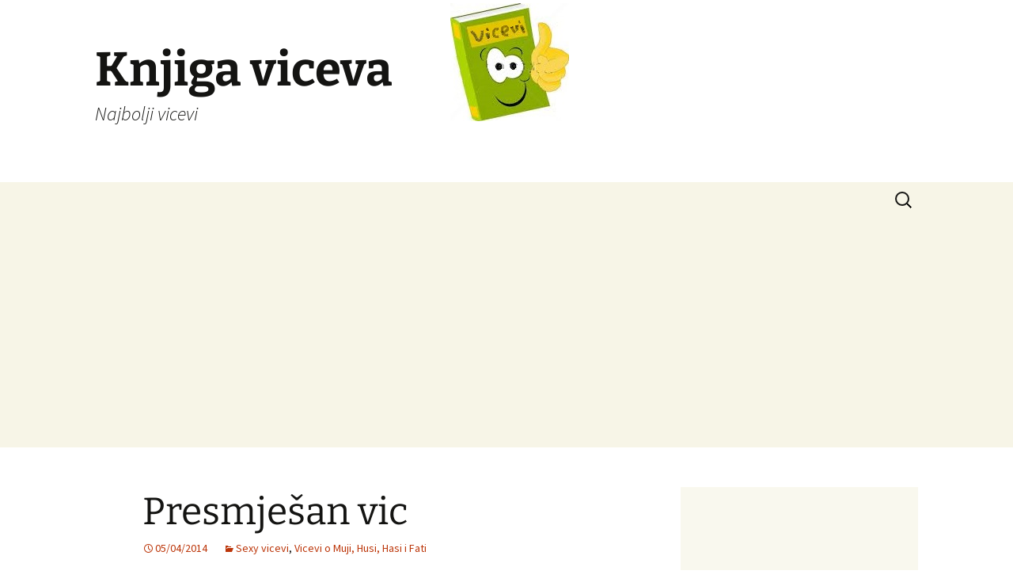

--- FILE ---
content_type: text/html; charset=UTF-8
request_url: https://www.knjigaviceva.com/1189/presmjesan-vic/
body_size: 9052
content:
<!DOCTYPE html>
<html lang="bs-BA">
<head>
	<meta charset="UTF-8">
	<meta name="viewport" content="width=device-width">
	<title>Presmješan vic | Knjiga viceva</title>
	<link rel="profile" href="https://gmpg.org/xfn/11">
	<link rel="pingback" href="https://www.knjigaviceva.com/xmlrpc.php">
	<meta name='robots' content='max-image-preview:large' />
<link rel='dns-prefetch' href='//www.googletagmanager.com' />
<link rel='dns-prefetch' href='//pagead2.googlesyndication.com' />
<link rel="alternate" type="application/rss+xml" title="Knjiga viceva &raquo; novosti" href="https://www.knjigaviceva.com/feed/" />
<link rel="alternate" type="application/rss+xml" title="Knjiga viceva &raquo;  novosti o komentarima" href="https://www.knjigaviceva.com/comments/feed/" />
<link rel="alternate" type="application/rss+xml" title="Knjiga viceva &raquo; Presmješan vic novosti o komentarima" href="https://www.knjigaviceva.com/1189/presmjesan-vic/feed/" />
<script>
window._wpemojiSettings = {"baseUrl":"https:\/\/s.w.org\/images\/core\/emoji\/14.0.0\/72x72\/","ext":".png","svgUrl":"https:\/\/s.w.org\/images\/core\/emoji\/14.0.0\/svg\/","svgExt":".svg","source":{"concatemoji":"https:\/\/www.knjigaviceva.com\/wp-includes\/js\/wp-emoji-release.min.js?ver=6.1.9"}};
/*! This file is auto-generated */
!function(e,a,t){var n,r,o,i=a.createElement("canvas"),p=i.getContext&&i.getContext("2d");function s(e,t){var a=String.fromCharCode,e=(p.clearRect(0,0,i.width,i.height),p.fillText(a.apply(this,e),0,0),i.toDataURL());return p.clearRect(0,0,i.width,i.height),p.fillText(a.apply(this,t),0,0),e===i.toDataURL()}function c(e){var t=a.createElement("script");t.src=e,t.defer=t.type="text/javascript",a.getElementsByTagName("head")[0].appendChild(t)}for(o=Array("flag","emoji"),t.supports={everything:!0,everythingExceptFlag:!0},r=0;r<o.length;r++)t.supports[o[r]]=function(e){if(p&&p.fillText)switch(p.textBaseline="top",p.font="600 32px Arial",e){case"flag":return s([127987,65039,8205,9895,65039],[127987,65039,8203,9895,65039])?!1:!s([55356,56826,55356,56819],[55356,56826,8203,55356,56819])&&!s([55356,57332,56128,56423,56128,56418,56128,56421,56128,56430,56128,56423,56128,56447],[55356,57332,8203,56128,56423,8203,56128,56418,8203,56128,56421,8203,56128,56430,8203,56128,56423,8203,56128,56447]);case"emoji":return!s([129777,127995,8205,129778,127999],[129777,127995,8203,129778,127999])}return!1}(o[r]),t.supports.everything=t.supports.everything&&t.supports[o[r]],"flag"!==o[r]&&(t.supports.everythingExceptFlag=t.supports.everythingExceptFlag&&t.supports[o[r]]);t.supports.everythingExceptFlag=t.supports.everythingExceptFlag&&!t.supports.flag,t.DOMReady=!1,t.readyCallback=function(){t.DOMReady=!0},t.supports.everything||(n=function(){t.readyCallback()},a.addEventListener?(a.addEventListener("DOMContentLoaded",n,!1),e.addEventListener("load",n,!1)):(e.attachEvent("onload",n),a.attachEvent("onreadystatechange",function(){"complete"===a.readyState&&t.readyCallback()})),(e=t.source||{}).concatemoji?c(e.concatemoji):e.wpemoji&&e.twemoji&&(c(e.twemoji),c(e.wpemoji)))}(window,document,window._wpemojiSettings);
</script>
<style>
img.wp-smiley,
img.emoji {
	display: inline !important;
	border: none !important;
	box-shadow: none !important;
	height: 1em !important;
	width: 1em !important;
	margin: 0 0.07em !important;
	vertical-align: -0.1em !important;
	background: none !important;
	padding: 0 !important;
}
</style>
	<link rel='stylesheet' id='wp-block-library-css' href='https://www.knjigaviceva.com/wp-includes/css/dist/block-library/style.min.css?ver=6.1.9' media='all' />
<style id='wp-block-library-theme-inline-css'>
.wp-block-audio figcaption{color:#555;font-size:13px;text-align:center}.is-dark-theme .wp-block-audio figcaption{color:hsla(0,0%,100%,.65)}.wp-block-audio{margin:0 0 1em}.wp-block-code{border:1px solid #ccc;border-radius:4px;font-family:Menlo,Consolas,monaco,monospace;padding:.8em 1em}.wp-block-embed figcaption{color:#555;font-size:13px;text-align:center}.is-dark-theme .wp-block-embed figcaption{color:hsla(0,0%,100%,.65)}.wp-block-embed{margin:0 0 1em}.blocks-gallery-caption{color:#555;font-size:13px;text-align:center}.is-dark-theme .blocks-gallery-caption{color:hsla(0,0%,100%,.65)}.wp-block-image figcaption{color:#555;font-size:13px;text-align:center}.is-dark-theme .wp-block-image figcaption{color:hsla(0,0%,100%,.65)}.wp-block-image{margin:0 0 1em}.wp-block-pullquote{border-top:4px solid;border-bottom:4px solid;margin-bottom:1.75em;color:currentColor}.wp-block-pullquote__citation,.wp-block-pullquote cite,.wp-block-pullquote footer{color:currentColor;text-transform:uppercase;font-size:.8125em;font-style:normal}.wp-block-quote{border-left:.25em solid;margin:0 0 1.75em;padding-left:1em}.wp-block-quote cite,.wp-block-quote footer{color:currentColor;font-size:.8125em;position:relative;font-style:normal}.wp-block-quote.has-text-align-right{border-left:none;border-right:.25em solid;padding-left:0;padding-right:1em}.wp-block-quote.has-text-align-center{border:none;padding-left:0}.wp-block-quote.is-large,.wp-block-quote.is-style-large,.wp-block-quote.is-style-plain{border:none}.wp-block-search .wp-block-search__label{font-weight:700}.wp-block-search__button{border:1px solid #ccc;padding:.375em .625em}:where(.wp-block-group.has-background){padding:1.25em 2.375em}.wp-block-separator.has-css-opacity{opacity:.4}.wp-block-separator{border:none;border-bottom:2px solid;margin-left:auto;margin-right:auto}.wp-block-separator.has-alpha-channel-opacity{opacity:1}.wp-block-separator:not(.is-style-wide):not(.is-style-dots){width:100px}.wp-block-separator.has-background:not(.is-style-dots){border-bottom:none;height:1px}.wp-block-separator.has-background:not(.is-style-wide):not(.is-style-dots){height:2px}.wp-block-table{margin:"0 0 1em 0"}.wp-block-table thead{border-bottom:3px solid}.wp-block-table tfoot{border-top:3px solid}.wp-block-table td,.wp-block-table th{word-break:normal}.wp-block-table figcaption{color:#555;font-size:13px;text-align:center}.is-dark-theme .wp-block-table figcaption{color:hsla(0,0%,100%,.65)}.wp-block-video figcaption{color:#555;font-size:13px;text-align:center}.is-dark-theme .wp-block-video figcaption{color:hsla(0,0%,100%,.65)}.wp-block-video{margin:0 0 1em}.wp-block-template-part.has-background{padding:1.25em 2.375em;margin-top:0;margin-bottom:0}
</style>
<link rel='stylesheet' id='classic-theme-styles-css' href='https://www.knjigaviceva.com/wp-includes/css/classic-themes.min.css?ver=1' media='all' />
<style id='global-styles-inline-css'>
body{--wp--preset--color--black: #000000;--wp--preset--color--cyan-bluish-gray: #abb8c3;--wp--preset--color--white: #fff;--wp--preset--color--pale-pink: #f78da7;--wp--preset--color--vivid-red: #cf2e2e;--wp--preset--color--luminous-vivid-orange: #ff6900;--wp--preset--color--luminous-vivid-amber: #fcb900;--wp--preset--color--light-green-cyan: #7bdcb5;--wp--preset--color--vivid-green-cyan: #00d084;--wp--preset--color--pale-cyan-blue: #8ed1fc;--wp--preset--color--vivid-cyan-blue: #0693e3;--wp--preset--color--vivid-purple: #9b51e0;--wp--preset--color--dark-gray: #141412;--wp--preset--color--red: #bc360a;--wp--preset--color--medium-orange: #db572f;--wp--preset--color--light-orange: #ea9629;--wp--preset--color--yellow: #fbca3c;--wp--preset--color--dark-brown: #220e10;--wp--preset--color--medium-brown: #722d19;--wp--preset--color--light-brown: #eadaa6;--wp--preset--color--beige: #e8e5ce;--wp--preset--color--off-white: #f7f5e7;--wp--preset--gradient--vivid-cyan-blue-to-vivid-purple: linear-gradient(135deg,rgba(6,147,227,1) 0%,rgb(155,81,224) 100%);--wp--preset--gradient--light-green-cyan-to-vivid-green-cyan: linear-gradient(135deg,rgb(122,220,180) 0%,rgb(0,208,130) 100%);--wp--preset--gradient--luminous-vivid-amber-to-luminous-vivid-orange: linear-gradient(135deg,rgba(252,185,0,1) 0%,rgba(255,105,0,1) 100%);--wp--preset--gradient--luminous-vivid-orange-to-vivid-red: linear-gradient(135deg,rgba(255,105,0,1) 0%,rgb(207,46,46) 100%);--wp--preset--gradient--very-light-gray-to-cyan-bluish-gray: linear-gradient(135deg,rgb(238,238,238) 0%,rgb(169,184,195) 100%);--wp--preset--gradient--cool-to-warm-spectrum: linear-gradient(135deg,rgb(74,234,220) 0%,rgb(151,120,209) 20%,rgb(207,42,186) 40%,rgb(238,44,130) 60%,rgb(251,105,98) 80%,rgb(254,248,76) 100%);--wp--preset--gradient--blush-light-purple: linear-gradient(135deg,rgb(255,206,236) 0%,rgb(152,150,240) 100%);--wp--preset--gradient--blush-bordeaux: linear-gradient(135deg,rgb(254,205,165) 0%,rgb(254,45,45) 50%,rgb(107,0,62) 100%);--wp--preset--gradient--luminous-dusk: linear-gradient(135deg,rgb(255,203,112) 0%,rgb(199,81,192) 50%,rgb(65,88,208) 100%);--wp--preset--gradient--pale-ocean: linear-gradient(135deg,rgb(255,245,203) 0%,rgb(182,227,212) 50%,rgb(51,167,181) 100%);--wp--preset--gradient--electric-grass: linear-gradient(135deg,rgb(202,248,128) 0%,rgb(113,206,126) 100%);--wp--preset--gradient--midnight: linear-gradient(135deg,rgb(2,3,129) 0%,rgb(40,116,252) 100%);--wp--preset--gradient--autumn-brown: linear-gradient(135deg, rgba(226,45,15,1) 0%, rgba(158,25,13,1) 100%);--wp--preset--gradient--sunset-yellow: linear-gradient(135deg, rgba(233,139,41,1) 0%, rgba(238,179,95,1) 100%);--wp--preset--gradient--light-sky: linear-gradient(135deg,rgba(228,228,228,1.0) 0%,rgba(208,225,252,1.0) 100%);--wp--preset--gradient--dark-sky: linear-gradient(135deg,rgba(0,0,0,1.0) 0%,rgba(56,61,69,1.0) 100%);--wp--preset--duotone--dark-grayscale: url('#wp-duotone-dark-grayscale');--wp--preset--duotone--grayscale: url('#wp-duotone-grayscale');--wp--preset--duotone--purple-yellow: url('#wp-duotone-purple-yellow');--wp--preset--duotone--blue-red: url('#wp-duotone-blue-red');--wp--preset--duotone--midnight: url('#wp-duotone-midnight');--wp--preset--duotone--magenta-yellow: url('#wp-duotone-magenta-yellow');--wp--preset--duotone--purple-green: url('#wp-duotone-purple-green');--wp--preset--duotone--blue-orange: url('#wp-duotone-blue-orange');--wp--preset--font-size--small: 13px;--wp--preset--font-size--medium: 20px;--wp--preset--font-size--large: 36px;--wp--preset--font-size--x-large: 42px;--wp--preset--spacing--20: 0.44rem;--wp--preset--spacing--30: 0.67rem;--wp--preset--spacing--40: 1rem;--wp--preset--spacing--50: 1.5rem;--wp--preset--spacing--60: 2.25rem;--wp--preset--spacing--70: 3.38rem;--wp--preset--spacing--80: 5.06rem;}:where(.is-layout-flex){gap: 0.5em;}body .is-layout-flow > .alignleft{float: left;margin-inline-start: 0;margin-inline-end: 2em;}body .is-layout-flow > .alignright{float: right;margin-inline-start: 2em;margin-inline-end: 0;}body .is-layout-flow > .aligncenter{margin-left: auto !important;margin-right: auto !important;}body .is-layout-constrained > .alignleft{float: left;margin-inline-start: 0;margin-inline-end: 2em;}body .is-layout-constrained > .alignright{float: right;margin-inline-start: 2em;margin-inline-end: 0;}body .is-layout-constrained > .aligncenter{margin-left: auto !important;margin-right: auto !important;}body .is-layout-constrained > :where(:not(.alignleft):not(.alignright):not(.alignfull)){max-width: var(--wp--style--global--content-size);margin-left: auto !important;margin-right: auto !important;}body .is-layout-constrained > .alignwide{max-width: var(--wp--style--global--wide-size);}body .is-layout-flex{display: flex;}body .is-layout-flex{flex-wrap: wrap;align-items: center;}body .is-layout-flex > *{margin: 0;}:where(.wp-block-columns.is-layout-flex){gap: 2em;}.has-black-color{color: var(--wp--preset--color--black) !important;}.has-cyan-bluish-gray-color{color: var(--wp--preset--color--cyan-bluish-gray) !important;}.has-white-color{color: var(--wp--preset--color--white) !important;}.has-pale-pink-color{color: var(--wp--preset--color--pale-pink) !important;}.has-vivid-red-color{color: var(--wp--preset--color--vivid-red) !important;}.has-luminous-vivid-orange-color{color: var(--wp--preset--color--luminous-vivid-orange) !important;}.has-luminous-vivid-amber-color{color: var(--wp--preset--color--luminous-vivid-amber) !important;}.has-light-green-cyan-color{color: var(--wp--preset--color--light-green-cyan) !important;}.has-vivid-green-cyan-color{color: var(--wp--preset--color--vivid-green-cyan) !important;}.has-pale-cyan-blue-color{color: var(--wp--preset--color--pale-cyan-blue) !important;}.has-vivid-cyan-blue-color{color: var(--wp--preset--color--vivid-cyan-blue) !important;}.has-vivid-purple-color{color: var(--wp--preset--color--vivid-purple) !important;}.has-black-background-color{background-color: var(--wp--preset--color--black) !important;}.has-cyan-bluish-gray-background-color{background-color: var(--wp--preset--color--cyan-bluish-gray) !important;}.has-white-background-color{background-color: var(--wp--preset--color--white) !important;}.has-pale-pink-background-color{background-color: var(--wp--preset--color--pale-pink) !important;}.has-vivid-red-background-color{background-color: var(--wp--preset--color--vivid-red) !important;}.has-luminous-vivid-orange-background-color{background-color: var(--wp--preset--color--luminous-vivid-orange) !important;}.has-luminous-vivid-amber-background-color{background-color: var(--wp--preset--color--luminous-vivid-amber) !important;}.has-light-green-cyan-background-color{background-color: var(--wp--preset--color--light-green-cyan) !important;}.has-vivid-green-cyan-background-color{background-color: var(--wp--preset--color--vivid-green-cyan) !important;}.has-pale-cyan-blue-background-color{background-color: var(--wp--preset--color--pale-cyan-blue) !important;}.has-vivid-cyan-blue-background-color{background-color: var(--wp--preset--color--vivid-cyan-blue) !important;}.has-vivid-purple-background-color{background-color: var(--wp--preset--color--vivid-purple) !important;}.has-black-border-color{border-color: var(--wp--preset--color--black) !important;}.has-cyan-bluish-gray-border-color{border-color: var(--wp--preset--color--cyan-bluish-gray) !important;}.has-white-border-color{border-color: var(--wp--preset--color--white) !important;}.has-pale-pink-border-color{border-color: var(--wp--preset--color--pale-pink) !important;}.has-vivid-red-border-color{border-color: var(--wp--preset--color--vivid-red) !important;}.has-luminous-vivid-orange-border-color{border-color: var(--wp--preset--color--luminous-vivid-orange) !important;}.has-luminous-vivid-amber-border-color{border-color: var(--wp--preset--color--luminous-vivid-amber) !important;}.has-light-green-cyan-border-color{border-color: var(--wp--preset--color--light-green-cyan) !important;}.has-vivid-green-cyan-border-color{border-color: var(--wp--preset--color--vivid-green-cyan) !important;}.has-pale-cyan-blue-border-color{border-color: var(--wp--preset--color--pale-cyan-blue) !important;}.has-vivid-cyan-blue-border-color{border-color: var(--wp--preset--color--vivid-cyan-blue) !important;}.has-vivid-purple-border-color{border-color: var(--wp--preset--color--vivid-purple) !important;}.has-vivid-cyan-blue-to-vivid-purple-gradient-background{background: var(--wp--preset--gradient--vivid-cyan-blue-to-vivid-purple) !important;}.has-light-green-cyan-to-vivid-green-cyan-gradient-background{background: var(--wp--preset--gradient--light-green-cyan-to-vivid-green-cyan) !important;}.has-luminous-vivid-amber-to-luminous-vivid-orange-gradient-background{background: var(--wp--preset--gradient--luminous-vivid-amber-to-luminous-vivid-orange) !important;}.has-luminous-vivid-orange-to-vivid-red-gradient-background{background: var(--wp--preset--gradient--luminous-vivid-orange-to-vivid-red) !important;}.has-very-light-gray-to-cyan-bluish-gray-gradient-background{background: var(--wp--preset--gradient--very-light-gray-to-cyan-bluish-gray) !important;}.has-cool-to-warm-spectrum-gradient-background{background: var(--wp--preset--gradient--cool-to-warm-spectrum) !important;}.has-blush-light-purple-gradient-background{background: var(--wp--preset--gradient--blush-light-purple) !important;}.has-blush-bordeaux-gradient-background{background: var(--wp--preset--gradient--blush-bordeaux) !important;}.has-luminous-dusk-gradient-background{background: var(--wp--preset--gradient--luminous-dusk) !important;}.has-pale-ocean-gradient-background{background: var(--wp--preset--gradient--pale-ocean) !important;}.has-electric-grass-gradient-background{background: var(--wp--preset--gradient--electric-grass) !important;}.has-midnight-gradient-background{background: var(--wp--preset--gradient--midnight) !important;}.has-small-font-size{font-size: var(--wp--preset--font-size--small) !important;}.has-medium-font-size{font-size: var(--wp--preset--font-size--medium) !important;}.has-large-font-size{font-size: var(--wp--preset--font-size--large) !important;}.has-x-large-font-size{font-size: var(--wp--preset--font-size--x-large) !important;}
.wp-block-navigation a:where(:not(.wp-element-button)){color: inherit;}
:where(.wp-block-columns.is-layout-flex){gap: 2em;}
.wp-block-pullquote{font-size: 1.5em;line-height: 1.6;}
</style>
<link rel='stylesheet' id='titan-adminbar-styles-css' href='https://www.knjigaviceva.com/wp-content/plugins/anti-spam/assets/css/admin-bar.css?ver=7.3.5' media='all' />
<link rel='stylesheet' id='ssb_style-css' href='https://www.knjigaviceva.com/wp-content/plugins/social-share-boost/css/style.css?ver=6.1.9' media='all' />
<link rel='stylesheet' id='genericons-css' href='https://www.knjigaviceva.com/wp-content/themes/twentythirteen/genericons/genericons.css?ver=3.0.3' media='all' />
<link rel='stylesheet' id='chld_thm_cfg_parent-css' href='https://www.knjigaviceva.com/wp-content/themes/twentythirteen/style.css?ver=6.1.9' media='all' />
<link rel='stylesheet' id='twentythirteen-fonts-css' href='https://www.knjigaviceva.com/wp-content/themes/twentythirteen/fonts/source-sans-pro-plus-bitter.css?ver=20230328' media='all' />
<link rel='stylesheet' id='twentythirteen-style-css' href='https://www.knjigaviceva.com/wp-content/themes/twentythirteen-child/style.css?ver=3.1.1603047873' media='all' />
<link rel='stylesheet' id='twentythirteen-block-style-css' href='https://www.knjigaviceva.com/wp-content/themes/twentythirteen/css/blocks.css?ver=20240520' media='all' />
<link rel='stylesheet' id='arpw-style-css' href='https://www.knjigaviceva.com/wp-content/plugins/advanced-random-posts-widget/assets/css/arpw-frontend.css?ver=6.1.9' media='all' />
<script src='https://www.knjigaviceva.com/wp-includes/js/jquery/jquery.min.js?ver=3.6.1' id='jquery-core-js'></script>
<script src='https://www.knjigaviceva.com/wp-includes/js/jquery/jquery-migrate.min.js?ver=3.3.2' id='jquery-migrate-js'></script>
<link rel="https://api.w.org/" href="https://www.knjigaviceva.com/wp-json/" /><link rel="alternate" type="application/json" href="https://www.knjigaviceva.com/wp-json/wp/v2/posts/1189" /><link rel="EditURI" type="application/rsd+xml" title="RSD" href="https://www.knjigaviceva.com/xmlrpc.php?rsd" />
<link rel="wlwmanifest" type="application/wlwmanifest+xml" href="https://www.knjigaviceva.com/wp-includes/wlwmanifest.xml" />
<meta name="generator" content="WordPress 6.1.9" />
<link rel="canonical" href="https://www.knjigaviceva.com/1189/presmjesan-vic/" />
<link rel='shortlink' href='https://www.knjigaviceva.com/?p=1189' />
<link rel="alternate" type="application/json+oembed" href="https://www.knjigaviceva.com/wp-json/oembed/1.0/embed?url=https%3A%2F%2Fwww.knjigaviceva.com%2F1189%2Fpresmjesan-vic%2F" />
<link rel="alternate" type="text/xml+oembed" href="https://www.knjigaviceva.com/wp-json/oembed/1.0/embed?url=https%3A%2F%2Fwww.knjigaviceva.com%2F1189%2Fpresmjesan-vic%2F&#038;format=xml" />
<meta name="generator" content="Site Kit by Google 1.170.0" />
<!-- Google AdSense meta tags added by Site Kit -->
<meta name="google-adsense-platform-account" content="ca-host-pub-2644536267352236">
<meta name="google-adsense-platform-domain" content="sitekit.withgoogle.com">
<!-- End Google AdSense meta tags added by Site Kit -->
<meta property="og:type" content="article" />
<meta property="og:url" content="https://www.knjigaviceva.com/1189/presmjesan-vic/" />
<meta property="og:title" content="Presmješan vic" />
<meta property="og:site_name" content="Knjiga viceva" />
<meta property="og:locale" content="en_US" />
<meta property="og:description" content="Haso kaže Muji: - Joj, jarane, kakav mi je presmješan vic ispričala tvoja Fata juče. - Čekaj, ba, otkud moja žena sa tobom, nije mi rekla. - Ma u autobusu bolan, slučajno se sreli, ali kad mi je ispričala vic umal’ nisam pao sa kreveta od smijeha..." />
<meta property="fb:app_id" content="536842489739868" />
	<style type="text/css" id="twentythirteen-header-css">
		.site-header {
		background: url(https://www.knjigaviceva.com/wp-content/uploads/2017/11/Logo.png) no-repeat scroll top;
		background-size: 1600px auto;
	}
	@media (max-width: 767px) {
		.site-header {
			background-size: 768px auto;
		}
	}
	@media (max-width: 359px) {
		.site-header {
			background-size: 360px auto;
		}
	}
			</style>
	
<!-- Google AdSense snippet added by Site Kit -->
<script async src="https://pagead2.googlesyndication.com/pagead/js/adsbygoogle.js?client=ca-pub-2815370931605825&amp;host=ca-host-pub-2644536267352236" crossorigin="anonymous"></script>

<!-- End Google AdSense snippet added by Site Kit -->
<link rel="icon" href="https://www.knjigaviceva.com/wp-content/uploads/2020/10/KnjigaVicevaIcon-50x50.png" sizes="32x32" />
<link rel="icon" href="https://www.knjigaviceva.com/wp-content/uploads/2020/10/KnjigaVicevaIcon.png" sizes="192x192" />
<link rel="apple-touch-icon" href="https://www.knjigaviceva.com/wp-content/uploads/2020/10/KnjigaVicevaIcon.png" />
<meta name="msapplication-TileImage" content="https://www.knjigaviceva.com/wp-content/uploads/2020/10/KnjigaVicevaIcon.png" />
</head>

<body class="post-template-default single single-post postid-1189 single-format-standard wp-embed-responsive single-author sidebar">
	<svg xmlns="http://www.w3.org/2000/svg" viewBox="0 0 0 0" width="0" height="0" focusable="false" role="none" style="visibility: hidden; position: absolute; left: -9999px; overflow: hidden;" ><defs><filter id="wp-duotone-dark-grayscale"><feColorMatrix color-interpolation-filters="sRGB" type="matrix" values=" .299 .587 .114 0 0 .299 .587 .114 0 0 .299 .587 .114 0 0 .299 .587 .114 0 0 " /><feComponentTransfer color-interpolation-filters="sRGB" ><feFuncR type="table" tableValues="0 0.49803921568627" /><feFuncG type="table" tableValues="0 0.49803921568627" /><feFuncB type="table" tableValues="0 0.49803921568627" /><feFuncA type="table" tableValues="1 1" /></feComponentTransfer><feComposite in2="SourceGraphic" operator="in" /></filter></defs></svg><svg xmlns="http://www.w3.org/2000/svg" viewBox="0 0 0 0" width="0" height="0" focusable="false" role="none" style="visibility: hidden; position: absolute; left: -9999px; overflow: hidden;" ><defs><filter id="wp-duotone-grayscale"><feColorMatrix color-interpolation-filters="sRGB" type="matrix" values=" .299 .587 .114 0 0 .299 .587 .114 0 0 .299 .587 .114 0 0 .299 .587 .114 0 0 " /><feComponentTransfer color-interpolation-filters="sRGB" ><feFuncR type="table" tableValues="0 1" /><feFuncG type="table" tableValues="0 1" /><feFuncB type="table" tableValues="0 1" /><feFuncA type="table" tableValues="1 1" /></feComponentTransfer><feComposite in2="SourceGraphic" operator="in" /></filter></defs></svg><svg xmlns="http://www.w3.org/2000/svg" viewBox="0 0 0 0" width="0" height="0" focusable="false" role="none" style="visibility: hidden; position: absolute; left: -9999px; overflow: hidden;" ><defs><filter id="wp-duotone-purple-yellow"><feColorMatrix color-interpolation-filters="sRGB" type="matrix" values=" .299 .587 .114 0 0 .299 .587 .114 0 0 .299 .587 .114 0 0 .299 .587 .114 0 0 " /><feComponentTransfer color-interpolation-filters="sRGB" ><feFuncR type="table" tableValues="0.54901960784314 0.98823529411765" /><feFuncG type="table" tableValues="0 1" /><feFuncB type="table" tableValues="0.71764705882353 0.25490196078431" /><feFuncA type="table" tableValues="1 1" /></feComponentTransfer><feComposite in2="SourceGraphic" operator="in" /></filter></defs></svg><svg xmlns="http://www.w3.org/2000/svg" viewBox="0 0 0 0" width="0" height="0" focusable="false" role="none" style="visibility: hidden; position: absolute; left: -9999px; overflow: hidden;" ><defs><filter id="wp-duotone-blue-red"><feColorMatrix color-interpolation-filters="sRGB" type="matrix" values=" .299 .587 .114 0 0 .299 .587 .114 0 0 .299 .587 .114 0 0 .299 .587 .114 0 0 " /><feComponentTransfer color-interpolation-filters="sRGB" ><feFuncR type="table" tableValues="0 1" /><feFuncG type="table" tableValues="0 0.27843137254902" /><feFuncB type="table" tableValues="0.5921568627451 0.27843137254902" /><feFuncA type="table" tableValues="1 1" /></feComponentTransfer><feComposite in2="SourceGraphic" operator="in" /></filter></defs></svg><svg xmlns="http://www.w3.org/2000/svg" viewBox="0 0 0 0" width="0" height="0" focusable="false" role="none" style="visibility: hidden; position: absolute; left: -9999px; overflow: hidden;" ><defs><filter id="wp-duotone-midnight"><feColorMatrix color-interpolation-filters="sRGB" type="matrix" values=" .299 .587 .114 0 0 .299 .587 .114 0 0 .299 .587 .114 0 0 .299 .587 .114 0 0 " /><feComponentTransfer color-interpolation-filters="sRGB" ><feFuncR type="table" tableValues="0 0" /><feFuncG type="table" tableValues="0 0.64705882352941" /><feFuncB type="table" tableValues="0 1" /><feFuncA type="table" tableValues="1 1" /></feComponentTransfer><feComposite in2="SourceGraphic" operator="in" /></filter></defs></svg><svg xmlns="http://www.w3.org/2000/svg" viewBox="0 0 0 0" width="0" height="0" focusable="false" role="none" style="visibility: hidden; position: absolute; left: -9999px; overflow: hidden;" ><defs><filter id="wp-duotone-magenta-yellow"><feColorMatrix color-interpolation-filters="sRGB" type="matrix" values=" .299 .587 .114 0 0 .299 .587 .114 0 0 .299 .587 .114 0 0 .299 .587 .114 0 0 " /><feComponentTransfer color-interpolation-filters="sRGB" ><feFuncR type="table" tableValues="0.78039215686275 1" /><feFuncG type="table" tableValues="0 0.94901960784314" /><feFuncB type="table" tableValues="0.35294117647059 0.47058823529412" /><feFuncA type="table" tableValues="1 1" /></feComponentTransfer><feComposite in2="SourceGraphic" operator="in" /></filter></defs></svg><svg xmlns="http://www.w3.org/2000/svg" viewBox="0 0 0 0" width="0" height="0" focusable="false" role="none" style="visibility: hidden; position: absolute; left: -9999px; overflow: hidden;" ><defs><filter id="wp-duotone-purple-green"><feColorMatrix color-interpolation-filters="sRGB" type="matrix" values=" .299 .587 .114 0 0 .299 .587 .114 0 0 .299 .587 .114 0 0 .299 .587 .114 0 0 " /><feComponentTransfer color-interpolation-filters="sRGB" ><feFuncR type="table" tableValues="0.65098039215686 0.40392156862745" /><feFuncG type="table" tableValues="0 1" /><feFuncB type="table" tableValues="0.44705882352941 0.4" /><feFuncA type="table" tableValues="1 1" /></feComponentTransfer><feComposite in2="SourceGraphic" operator="in" /></filter></defs></svg><svg xmlns="http://www.w3.org/2000/svg" viewBox="0 0 0 0" width="0" height="0" focusable="false" role="none" style="visibility: hidden; position: absolute; left: -9999px; overflow: hidden;" ><defs><filter id="wp-duotone-blue-orange"><feColorMatrix color-interpolation-filters="sRGB" type="matrix" values=" .299 .587 .114 0 0 .299 .587 .114 0 0 .299 .587 .114 0 0 .299 .587 .114 0 0 " /><feComponentTransfer color-interpolation-filters="sRGB" ><feFuncR type="table" tableValues="0.098039215686275 1" /><feFuncG type="table" tableValues="0 0.66274509803922" /><feFuncB type="table" tableValues="0.84705882352941 0.41960784313725" /><feFuncA type="table" tableValues="1 1" /></feComponentTransfer><feComposite in2="SourceGraphic" operator="in" /></filter></defs></svg>	<div id="page" class="hfeed site">
		<header id="masthead" class="site-header">
			<a class="home-link" href="https://www.knjigaviceva.com/" rel="home">
				<h1 class="site-title">Knjiga viceva</h1>
				<h2 class="site-description">Najbolji vicevi</h2>
			</a>

			<div id="navbar" class="navbar">
				<nav id="site-navigation" class="navigation main-navigation">
					<button class="menu-toggle">Meni</button>
					<a class="screen-reader-text skip-link" href="#content">
						Idi na sadržaj					</a>
					<div id="primary-menu" class="nav-menu"></div>
					<form role="search" method="get" class="search-form" action="https://www.knjigaviceva.com/">
				<label>
					<span class="screen-reader-text">Pretraga:</span>
					<input type="search" class="search-field" placeholder="Pretraži &hellip;" value="" name="s" />
				</label>
				<input type="submit" class="search-submit" value="Pretraga" />
			</form>				</nav><!-- #site-navigation -->
			</div><!-- #navbar -->
		</header><!-- #masthead -->

		<div id="main" class="site-main">

	<div id="primary" class="content-area">
		<div id="content" class="site-content" role="main">

			
				
<article id="post-1189" class="post-1189 post type-post status-publish format-standard hentry category-sexy-vicevi category-vicevi-o-husi-hasi-i-fati">
	<header class="entry-header">
		
				<h1 class="entry-title">Presmješan vic</h1>
		
		<div class="entry-meta">
			<span class="date"><a href="https://www.knjigaviceva.com/1189/presmjesan-vic/" title="Trajni link ka Presmješan vic" rel="bookmark"><time class="entry-date" datetime="2014-04-05T21:16:39+02:00">05/04/2014</time></a></span><span class="categories-links"><a href="https://www.knjigaviceva.com/kategorija/sexy-vicevi/" rel="category tag">Sexy vicevi</a>, <a href="https://www.knjigaviceva.com/kategorija/vicevi-o-bosancima/vicevi-o-husi-hasi-i-fati/" rel="category tag">Vicevi o Muji, Husi, Hasi i Fati</a></span><span class="author vcard"><a class="url fn n" href="https://www.knjigaviceva.com/author/knjiga-viceva/" title="Pregledaj sve članke od knjiga viceva" rel="author">knjiga viceva</a></span>					</div><!-- .entry-meta -->
	</header><!-- .entry-header -->

		<div class="entry-content">
		<p>Haso kaže Muji:<br />
&#8211; Joj, jarane, kakav mi je presmješan vic ispričala tvoja Fata juče.<br />
&#8211; Čekaj, ba, otkud moja žena sa tobom, nije mi rekla.<br />
&#8211; Ma u autobusu bolan, slučajno se sreli, ali kad mi je ispričala vic umal’ nisam pao sa kreveta od smijeha!</p>
<ul class="ssb_list_wrapper"><li class="fb1" style="width:140px"><iframe src="//www.facebook.com/plugins/like.php?href=https%3A%2F%2Fwww.knjigaviceva.com%2F1189%2Fpresmjesan-vic%2F&amp;layout=button_count&amp;action=like&amp;show_faces=false&amp;share=false&amp;width=140&amp;height=21&amp;appId=307091639398582" scrolling="no" frameborder="0" style="border:none; overflow:hidden;  width:150px; height:21px;" allowTransparency="true"></iframe></li><li class="twtr" style="width:90px"><a href="https://twitter.com/share" class="twitter-share-button" data-url="https://www.knjigaviceva.com/1189/presmjesan-vic/">&nbsp;</a><script>!function(d,s,id){var js,fjs=d.getElementsByTagName(s)[0],p=/^http:/.test(d.location)?'http':'https';if(!d.getElementById(id)){js=d.createElement(s);js.id=id;js.src=p+'://platform.twitter.com/widgets.js';fjs.parentNode.insertBefore(js,fjs);}}(document, 'script', 'twitter-wjs');</script></li><li class="gplus" style="width:68px"><div class="g-plusone" data-size="medium" data-href="https://www.knjigaviceva.com/1189/presmjesan-vic/"></div></li></ul>	</div><!-- .entry-content -->
	
	<footer class="entry-meta">
		
			</footer><!-- .entry-meta -->
</article><!-- #post -->
						<nav class="navigation post-navigation">
		<h1 class="screen-reader-text">
			Navigacija članaka		</h1>
		<div class="nav-links">

			<a href="https://www.knjigaviceva.com/1187/crnogorske-trke/" rel="prev"><span class="meta-nav">&larr;</span> Crnogorske trke</a>			<a href="https://www.knjigaviceva.com/1191/navikavanje-na-zemlju/" rel="next">Navikavanje na zemlju <span class="meta-nav">&rarr;</span></a>
		</div><!-- .nav-links -->
	</nav><!-- .navigation -->
						
<script>
  (function($) {
    $(function() {
      if (!$('#fb-root').size()) {
        $('body').append('<div id="fb-root"></div>');
        (function(d, s, id) {
          var js, fjs = d.getElementsByTagName(s)[0];
          if (d.getElementById(id)) {return;}
          js = d.createElement(s); js.id = id;
          js.src = "//connect.facebook.net/bs_BA/all.js#xfbml=1";
          fjs.parentNode.insertBefore(js, fjs);
        }(document, 'script', 'facebook-jssdk')); 
      }
    });
    $.post('https://www.knjigaviceva.com/wp-admin/admin-ajax.php', {
      action: 'fbc_ping',
      post_id: '1189',
      nonce: '25c510dbc3'
    });  
  })(jQuery);
</script>

<a name="comments"></a>

Komentari

<div id="FatPandaFacebookComments">
  <noscript>
                    </noscript>
  <div 
    class="fb-comments" 
    data-colorscheme="light" 
    data-href="https://www.knjigaviceva.com/1189/presmjesan-vic/" 
    data-num-posts="10" 
    data-publish_feed="true"
    data-width="600"></div>
</div>





			
		</div><!-- #content -->
	</div><!-- #primary -->

	<div id="tertiary" class="sidebar-container" role="complementary">
		<div class="sidebar-inner">
			<div class="widget-area">
				<aside id="custom_html-2" class="widget_text widget widget_custom_html"><div class="textwidget custom-html-widget"><iframe src="https://www.facebook.com/plugins/page.php?href=https%3A%2F%2Fwww.facebook.com%2Fknjigavicevacom&tabs=timeline&width=340&height=500&small_header=true&adapt_container_width=true&hide_cover=true&show_facepile=true&appId=154737491284596" width="340" height="500" style="border:none;overflow:hidden" scrolling="no" frameborder="0" allowtransparency="true" allow="encrypted-media"></iframe></div></aside><aside id="arpw-widget-2" class="widget arpw-widget-random"><h3 class="widget-title">Slučajni vicevi</h3><div class="arpw-random-post "><ul class="arpw-ul"><li class="arpw-li arpw-clearfix"><a class="arpw-title" href="https://www.knjigaviceva.com/2639/muski-recept-za-sarmu/" rel="bookmark">Muški recept za sarmu</a></li><li class="arpw-li arpw-clearfix"><a class="arpw-title" href="https://www.knjigaviceva.com/4744/posao-zahvaljujuci-znanju/" rel="bookmark">Posao zahvaljujući znanju</a></li><li class="arpw-li arpw-clearfix"><a class="arpw-title" href="https://www.knjigaviceva.com/4200/kada-umiru-secerasi/" rel="bookmark">Kada umiru šećeraši?</a></li><li class="arpw-li arpw-clearfix"><a class="arpw-title" href="https://www.knjigaviceva.com/1073/mislila-sam-da-slusate-justina-biebera/" rel="bookmark">Mislila sam da slušate Justina Biebera</a></li><li class="arpw-li arpw-clearfix"><a class="arpw-title" href="https://www.knjigaviceva.com/2385/ma-sta-neces/" rel="bookmark">Ma šta nećeš</a></li></ul></div><!-- Generated by https://wordpress.org/plugins/advanced-random-posts-widget/ --></aside><aside id="categories-3" class="widget widget_categories"><h3 class="widget-title">Kategorije</h3><nav aria-label="Kategorije">
			<ul>
					<li class="cat-item cat-item-12"><a href="https://www.knjigaviceva.com/kategorija/crnjaci/">Crnjaci</a> (279)
</li>
	<li class="cat-item cat-item-1"><a href="https://www.knjigaviceva.com/kategorija/nekategorisano/">Nekategorisani vicevi</a> (530)
</li>
	<li class="cat-item cat-item-13"><a href="https://www.knjigaviceva.com/kategorija/pitalice/">Pitalice</a> (302)
</li>
	<li class="cat-item cat-item-21"><a href="https://www.knjigaviceva.com/kategorija/politicki-vicevi/">Politički vicevi</a> (50)
</li>
	<li class="cat-item cat-item-22"><a href="https://www.knjigaviceva.com/kategorija/posteri/">Posteri</a> (1)
</li>
	<li class="cat-item cat-item-19"><a href="https://www.knjigaviceva.com/kategorija/sexy-vicevi/">Sexy vicevi</a> (708)
</li>
	<li class="cat-item cat-item-3"><a href="https://www.knjigaviceva.com/kategorija/vicevi-o-bosancima/">Vicevi o bosancima</a> (208)
</li>
	<li class="cat-item cat-item-15"><a href="https://www.knjigaviceva.com/kategorija/vicevi-o-cak-norisu/">Vicevi o Čak Norisu</a> (28)
</li>
	<li class="cat-item cat-item-14"><a href="https://www.knjigaviceva.com/kategorija/vicevi-o-ciganima/">Vicevi o ciganima</a> (132)
</li>
	<li class="cat-item cat-item-8"><a href="https://www.knjigaviceva.com/kategorija/vicevi-o-crnogorcima/">Vicevi o crnogorcima</a> (83)
</li>
	<li class="cat-item cat-item-10"><a href="https://www.knjigaviceva.com/kategorija/vicevi-o-bosancima/vicevi-o-husi-hasi-i-fati/">Vicevi o Muji, Husi, Hasi i Fati</a> (459)
</li>
	<li class="cat-item cat-item-11"><a href="https://www.knjigaviceva.com/kategorija/vicevi-o-perici/">Vicevi o Perici</a> (230)
</li>
	<li class="cat-item cat-item-18"><a href="https://www.knjigaviceva.com/kategorija/vicevi-o-pirocancima/">Vicevi o piroćancima</a> (49)
</li>
	<li class="cat-item cat-item-6"><a href="https://www.knjigaviceva.com/kategorija/vicevi-o-plavusama/">Vicevi o plavušama</a> (141)
</li>
	<li class="cat-item cat-item-7"><a href="https://www.knjigaviceva.com/kategorija/vicevi-o-policajcima/">Vicevi o policajcima</a> (100)
</li>
	<li class="cat-item cat-item-20"><a href="https://www.knjigaviceva.com/kategorija/vicevi-o-zagorcima/">Vicevi o zagorcima</a> (4)
</li>
	<li class="cat-item cat-item-17"><a href="https://www.knjigaviceva.com/kategorija/vicevi-o-zemuncima/">Vicevi o zemuncima</a> (12)
</li>
	<li class="cat-item cat-item-9"><a href="https://www.knjigaviceva.com/kategorija/vicevi-sa-zivotinjama/">Vicevi sa životinjama</a> (99)
</li>
			</ul>

			</nav></aside>
		<aside id="recent-posts-3" class="widget widget_recent_entries">
		<h3 class="widget-title">Najnoviji vicevi</h3><nav aria-label="Najnoviji vicevi">
		<ul>
											<li>
					<a href="https://www.knjigaviceva.com/6370/pita-sin-oca/">Pita sin oca&#8230;</a>
									</li>
											<li>
					<a href="https://www.knjigaviceva.com/6362/okruglo/">Okruglo</a>
									</li>
											<li>
					<a href="https://www.knjigaviceva.com/6359/luksuz-politicara/">Luksuz političara</a>
									</li>
											<li>
					<a href="https://www.knjigaviceva.com/6354/politicka-obecanja/">Politička obećanja</a>
									</li>
											<li>
					<a href="https://www.knjigaviceva.com/6351/kako-se-zove-cvijece-koje-ne-voli-poljake/">Kako se zove cvijeće koje ne voli poljake?</a>
									</li>
											<li>
					<a href="https://www.knjigaviceva.com/6348/dolazak-rodbine/">Dolazak rodbine</a>
									</li>
											<li>
					<a href="https://www.knjigaviceva.com/6345/bol-u-grlu/">Bol u grlu</a>
									</li>
											<li>
					<a href="https://www.knjigaviceva.com/6341/kada-je-bog-stvarao-svijet/">Kada je Bog stvarao svijet …</a>
									</li>
											<li>
					<a href="https://www.knjigaviceva.com/6338/mrtav-konj/">Mrtav konj</a>
									</li>
											<li>
					<a href="https://www.knjigaviceva.com/6335/aliexpress/">AliExpress</a>
									</li>
					</ul>

		</nav></aside>			</div><!-- .widget-area -->
		</div><!-- .sidebar-inner -->
	</div><!-- #tertiary -->

		</div><!-- #main -->
		<footer id="colophon" class="site-footer">
			
			<div class="site-info">
												<a href="https://bs.wordpress.org/" class="imprint">
					Pokreće WordPress				</a>
			</div><!-- .site-info -->
		</footer><!-- #colophon -->
	</div><!-- #page -->

		<script type="text/javascript">
	(function() {
		var po = document.createElement('script'); po.type = 'text/javascript'; po.async = true;
		po.src = 'https://apis.google.com/js/platform.js';
		var s = document.getElementsByTagName('script')[0]; s.parentNode.insertBefore(po, s);
	})();
	</script>
	<script src='https://www.knjigaviceva.com/wp-content/plugins/anti-spam/assets/js/anti-spam.js?ver=7.3.5' id='anti-spam-script-js'></script>
<script src='https://www.knjigaviceva.com/wp-includes/js/comment-reply.min.js?ver=6.1.9' id='comment-reply-js'></script>
<script src='https://www.knjigaviceva.com/wp-content/themes/twentythirteen/js/functions.js?ver=20230526' id='twentythirteen-script-js'></script>
</body>
</html>


--- FILE ---
content_type: text/html; charset=UTF-8
request_url: https://www.knjigaviceva.com/wp-admin/admin-ajax.php
body_size: -151
content:
pinged:1189

--- FILE ---
content_type: text/html; charset=utf-8
request_url: https://accounts.google.com/o/oauth2/postmessageRelay?parent=https%3A%2F%2Fwww.knjigaviceva.com&jsh=m%3B%2F_%2Fscs%2Fabc-static%2F_%2Fjs%2Fk%3Dgapi.lb.en.2kN9-TZiXrM.O%2Fd%3D1%2Frs%3DAHpOoo_B4hu0FeWRuWHfxnZ3V0WubwN7Qw%2Fm%3D__features__
body_size: 161
content:
<!DOCTYPE html><html><head><title></title><meta http-equiv="content-type" content="text/html; charset=utf-8"><meta http-equiv="X-UA-Compatible" content="IE=edge"><meta name="viewport" content="width=device-width, initial-scale=1, minimum-scale=1, maximum-scale=1, user-scalable=0"><script src='https://ssl.gstatic.com/accounts/o/2580342461-postmessagerelay.js' nonce="NkPR3Xa02-0KmOpGCmWqIg"></script></head><body><script type="text/javascript" src="https://apis.google.com/js/rpc:shindig_random.js?onload=init" nonce="NkPR3Xa02-0KmOpGCmWqIg"></script></body></html>

--- FILE ---
content_type: text/html; charset=utf-8
request_url: https://www.google.com/recaptcha/api2/aframe
body_size: 265
content:
<!DOCTYPE HTML><html><head><meta http-equiv="content-type" content="text/html; charset=UTF-8"></head><body><script nonce="8Trvn6REQQmRcgSnory4Uw">/** Anti-fraud and anti-abuse applications only. See google.com/recaptcha */ try{var clients={'sodar':'https://pagead2.googlesyndication.com/pagead/sodar?'};window.addEventListener("message",function(a){try{if(a.source===window.parent){var b=JSON.parse(a.data);var c=clients[b['id']];if(c){var d=document.createElement('img');d.src=c+b['params']+'&rc='+(localStorage.getItem("rc::a")?sessionStorage.getItem("rc::b"):"");window.document.body.appendChild(d);sessionStorage.setItem("rc::e",parseInt(sessionStorage.getItem("rc::e")||0)+1);localStorage.setItem("rc::h",'1768822169483');}}}catch(b){}});window.parent.postMessage("_grecaptcha_ready", "*");}catch(b){}</script></body></html>